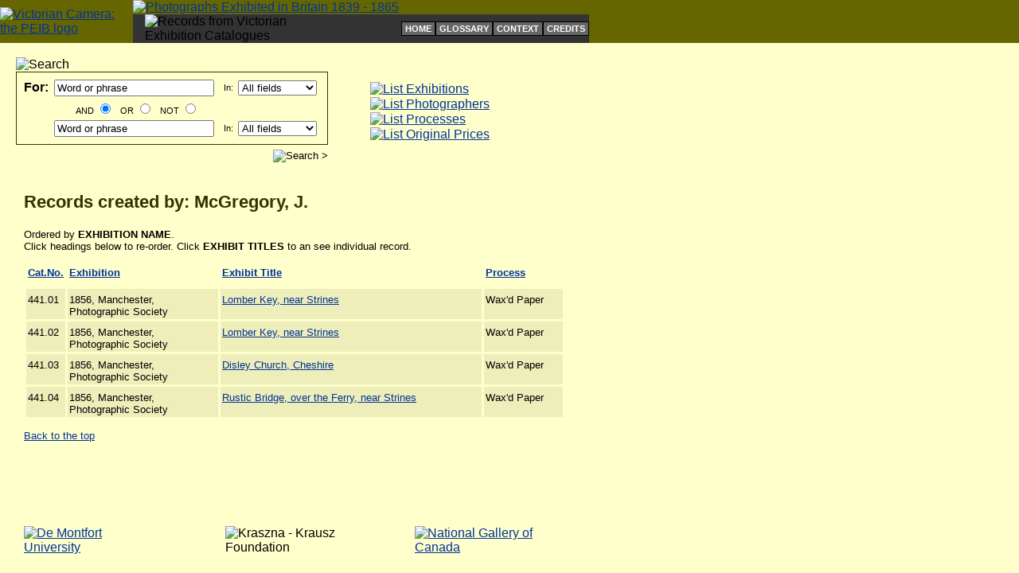

--- FILE ---
content_type: text/html; charset=UTF-8
request_url: https://peib.dmu.ac.uk/itemphotographer.php?photogNo=598&orderby=coverage&photogName=McGregory%2C+J.
body_size: 9432
content:







<!DOCTYPE html PUBLIC "-//W3C//DTD XHTML 1.0 Transitional//EN" "http://www.w3.org/TR/xhtml1/DTD/xhtml1-transitional.dtd">

<html>
<head>
	<title>Photographs exhibited by: McGregory, J.</title>
	<link href="peib.css" rel="stylesheet" title="homeStylesheet" />
	
	<meta http-equiv="robots" content="index, follow" />	
	
</head>

<body>

	<table width="100%" cellpadding="0" cellspacing="0" border="0">
		<tr>
			<td style="background-color: #666600">
			
				<table width="740" cellpadding="0" cellspacing="0" border="0">
					<tr>
						<td rowspan="2"><a href="index.php"><img src="images/logo_site.gif" class="linkImage" width="52" height="60" alt="Victorian Camera: the PEIB logo" /></a></td>
						<td colspan="2"><a href="index.php"><img src="images/title.gif" class="linkImage" width="689" height="37" alt="Photographs Exhibited in Britain 1839 - 1865" /></a></td>					</tr>
					<tr>
						<td style="background-color:#333333; padding-left: 15px;">
							<img src="images/strapline.gif" width="296" height="17" alt="Records from Victorian Exhibition Catalogues" />
						</td>
						<td style="background-color:#333333; padding-left: 95px; text-align: right;">
								
													<!-- Supplementary navigation starts -->
										
							<table cellpadding="0" cellspacing="0" border="0">
								<tr>
									<td class="supplementalNavigation"><a class="subnav" href="/index.php">HOME</a></td>
									<td class="supplementalNavigation"><a class="subnav" href="/about/glossary.php">GLOSSARY</a></td>
									<td class="supplementalNavigation"><a class="subnav" href="/about/context.php">CONTEXT</a></td>
									<td class="supplementalNavigation"><a class="subnav" href="/about/credits.php">CREDITS</a></td>
								</tr>
							</table>								
						</td>
							
					</tr>
				</table>
				
			</td>
		</tr>
	</table>

	<br />
	
	<!-- 
		Table for the search and four main browsing navigation links starts
		They are included using PHP for future updating purposes
	-->
		
	<table width="740" cellpadding="0" cellspacing="0" border="0">
		<tr>
			<td style="width: 400px; padding-left: 20px;">
				
				<form name="searchForm" action="/itemsearch.php" method="get" style="margin-top: 0px;">
	
	<input type="hidden" name="orderBy" value="coverage" />
	
	<table width="390" cellpadding="0" cellspacing="0" border="0">
		<tr>
			<td><img src="/images/searchTab.gif" width="108" height="24" alt="Search" /></td>
		</tr>
		<tr>
			<td style="border: 1px solid #333300; padding: 5px;">
				
				<!-- Boolean table starts here -->
				
				<table width="380" cellpadding="2" cellspacing="2" border="0">
					<tr>
						<td class="searchText" style="font-size: 100%; font-weight: bold">For:</td>
						<td><input type="text" size="23" name="freeText1" value="Word or phrase" /></td>
						<td class="searchText">In:</td>
						<td>
							<select name="field1">
								<option value="search">All fields</option>
								<option value="coverage">Exhibition</option>
								<option value="title">Exhibit title</option>
								<option value="photographernorm">Photographer</option>
								<option value="processnorm">Process</option>
								<option value="publisher">Exhibitor</option>		
							</select>
						</td>
					</tr>
					<tr>
						<td>&nbsp;</td>
						<td class="searchText" style="text-align: center">
						
							AND <input name="blnOp" type="radio" value="AND" checked="checked" /> &nbsp;
							OR <input name="blnOp" type="radio" value="OR" /> &nbsp;
							NOT <input name="blnOp" type="radio" value="NOT" />
							
						</td>
					</tr>
					<tr>	
						<td>&nbsp;</td>
						<td class="searchText"><input type="text" size="23" name="freeText2" value="Word or phrase" /></td>
						<td class="searchText">In:</td>
						<td>
							<select name="field2">
								<option value="search">All fields</option>
								<option value="coverage">Exhibition</option>
								<option value="title">Exhibit title</option>
								<option value="photographernorm">Photographer</option>
								<option value="processnorm">Process</option>
								<option value="publisher">Exhibitor</option>
							</select>
						</td>
					</tr>
				</table>
				
			</td>
		</tr>
		<tr>
			<td style="text-align: right; padding-top: 6px;"><input type="image" src="/images/searchGo.gif" value="Search &gt;" /></td>
		</tr>
	</table>

</form>					
			</td>
			<td style="width: 320px; padding-left: 50px; padding-top: 5px;">
				
				<table width="250" cellpadding="0" cellspacing="1" border="0">
	<tr>
		<td><a href="/indexexhibition.php?theorder=yl"><img src="/images/linkExhi.gif" class="linkImage" width="250" height="35" alt="List Exhibitions" /></a></td>
	</tr>
	<tr>
		<td><a href="/indexphotographer.php?thegroup=a"><img src="/images/linkPhotog.gif" class="linkImage" width="250" height="35" alt="List Photographers" /></a></td>
	</tr>
	<tr>
		<td><a href="/indexprocess.php"><img src="/images/linkProcess.gif" class="linkImage" width="250" height="35" alt="List Processes" /></a></td>
	</tr>
	<tr>
		<td><a href="/indexprice.php"><img src="/images/linkPrice.gif" class="linkImage" width="250" height="35" alt="List Original Prices" /></a></td>
	</tr>
</table>				
			</td>
		</tr>
	</table>
	
	<br />
		
		<!-- Content table -->
		
		<table style="margin-left: 30px;" width="720" cellpadding="0" cellspacing="0" border="0">
			
			<tr>
				<td>
				
					<h2 class="listType">Records created by: McGregory, J.</h2><br />
					
					<p class="text">Ordered by <strong>EXHIBITION NAME</strong>.
					<br />
					Click headings below to re-order. Click <strong>EXHIBIT TITLES</strong> to an see individual record.</p>
					
					<table width="680" cellpadding="2" cellspacing="3" border="0">

						<tr>
										<th style="width: 20px;" valign="top"><a href="itemphotographer.php?photogNo=598&amp;orderby=exhibid&amp;photogName=McGregory, J.">Cat.No.</a></th>
										<th style="width: 200px;" valign="top"><a href="itemphotographer.php?photogNo=598&amp;orderby=coverage&amp;photogName=McGregory, J.">Exhibition</a></th>
										<th style="width: 360px;" valign="top"><a href="itemphotographer.php?photogNo=598&amp;orderby=title&amp;photogName=McGregory, J.">Exhibit Title</a></th>	
										<th style="width: 100px;" valign="top"><a href="itemphotographer.php?photogNo=598&amp;orderby=format&amp;photogName=McGregory, J.">Process</a></th>
								</tr><tr>
										<td valign="top" class="data">441.01</td>
										<td valign="top" class="data">1856, Manchester, Photographic Society</td>
										<td valign="top" class="data"><a href="detailphotographer.php?photogNo=598&amp;inum=0&amp;listLength=4&amp;orderBy=coverage">Lomber Key, near Strines</a></td>
										<td valign="top" class="data">Wax'd Paper</td>
									</tr><tr>
										<td valign="top" class="data">441.02</td>
										<td valign="top" class="data">1856, Manchester, Photographic Society</td>
										<td valign="top" class="data"><a href="detailphotographer.php?photogNo=598&amp;inum=1&amp;listLength=4&amp;orderBy=coverage">Lomber Key, near Strines</a></td>
										<td valign="top" class="data">Wax'd Paper</td>
									</tr><tr>
										<td valign="top" class="data">441.03</td>
										<td valign="top" class="data">1856, Manchester, Photographic Society</td>
										<td valign="top" class="data"><a href="detailphotographer.php?photogNo=598&amp;inum=2&amp;listLength=4&amp;orderBy=coverage">Disley Church, Cheshire</a></td>
										<td valign="top" class="data">Wax'd Paper</td>
									</tr><tr>
										<td valign="top" class="data">441.04</td>
										<td valign="top" class="data">1856, Manchester, Photographic Society</td>
										<td valign="top" class="data"><a href="detailphotographer.php?photogNo=598&amp;inum=3&amp;listLength=4&amp;orderBy=coverage">Rustic Bridge, over the Ferry, near Strines</a></td>
										<td valign="top" class="data">Wax'd Paper</td>
									</tr>						
						</table>
					
					<p style="font-size:80%;"><a href="#top">Back to the top</a></p>
						
				</td>
			</tr>
		</table>
		
		<br />
		
				<table width="720" style="margin-top: 60px;" cellpadding="0" cellspacing="0" border="0">
			<tr>
				<td style="padding-top: 15px; padding-left: 30px;"><a href="http://kmd.dmu.ac.uk"><img src="/images/logo_DMU.gif" class="linkImage" width="140" height="50" alt="De Montfort University" /></a></td>
				<td style="padding-top: 15px; padding-left: 90px;"><img src="/images/logo_KK.gif" class="linkImage" width="70" height="70" alt="Kraszna - Krausz Foundation" /></td>
				<td style="padding-top: 15px; padding-left: 30px;"><a href="http://national.gallery.ca"><img src="/images/logo_NGC.gif" class="linkImage" width="226" height="50" alt="National Gallery of Canada" /></a></td>
			</tr>
		</table>
		
		<!-- added by rross to allow Google Analytics to track web stats -->
<script type="text/javascript">
var gaJsHost = (("https:" == document.location.protocol) ? "https://ssl." : "http://www.");
document.write(unescape("%3Cscript src='" + gaJsHost + "google-analytics.com/ga.js' type='text/javascript'%3E%3C/script%3E"));
</script>
<script type="text/javascript">
var pageTracker = _gat._getTracker("UA-3876250-2");
pageTracker._initData();
pageTracker._trackPageview();
</script>
		
		<br />
	

</body>
</html>
